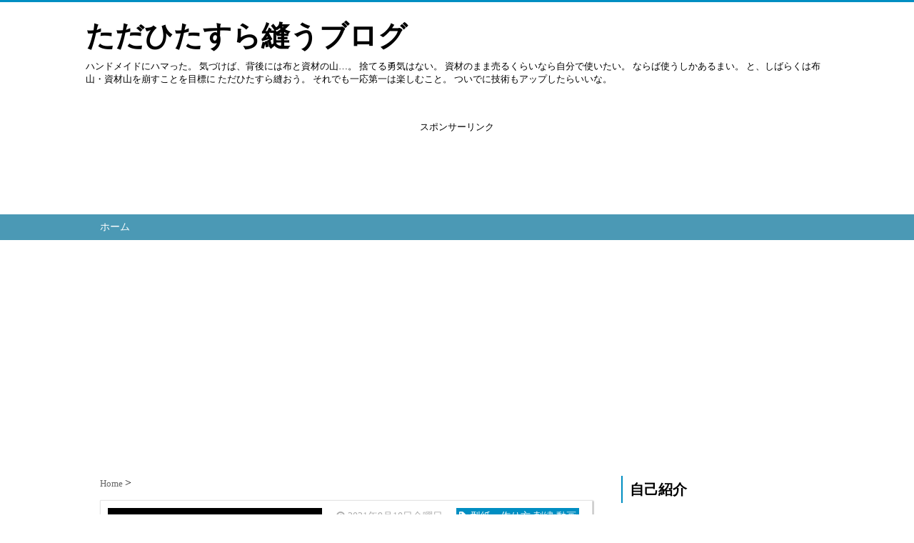

--- FILE ---
content_type: text/html; charset=UTF-8
request_url: https://www.nanayuki777.com/2021/09/
body_size: 12507
content:
<!DOCTYPE html>
<html class='v2' dir='ltr' xmlns='http://www.w3.org/1999/xhtml' xmlns:b='http://www.google.com/2005/gml/b' xmlns:data='http://www.google.com/2005/gml/data' xmlns:expr='http://www.google.com/2005/gml/expr'>
<head>
<link href='https://www.blogger.com/static/v1/widgets/335934321-css_bundle_v2.css' rel='stylesheet' type='text/css'/>
<script async='async' src='//pagead2.googlesyndication.com/pagead/js/adsbygoogle.js'></script>
<script>
     (adsbygoogle = window.adsbygoogle || []).push({
          google_ad_client: "ca-pub-3765557793113324",
          enable_page_level_ads: true
     });
</script>
<script src="//ajax.googleapis.com/ajax/libs/jquery/1.8.2/jquery.min.js" type="text/javascript"></script>
<link href='https://maxcdn.bootstrapcdn.com/font-awesome/4.4.0/css/font-awesome.min.css' rel='stylesheet'/>
<meta content='summary_large_image' name='twitter:card'/>
<meta content='https://www.nanayuki777.com/' name='twitter:domain'/>
<meta content='https://www.nanayuki777.com/' name='twitter:url'/>
<meta content='ただひたすら縫うブログ: 9月 2021' name='twitter:title'/>
<meta content='Image URL' name='twitter:image:src'/>
<meta content='ハンドメイドにハマった。気づけば背後には布山が… 布山を崩すためただひたすら縫おう。' name='twitter:description'/>
<meta content='width=device-width, initial-scale=1.0' name='viewport'/>
<meta content='text/html; charset=UTF-8' http-equiv='Content-Type'/>
<meta content='blogger' name='generator'/>
<link href='https://www.nanayuki777.com/favicon.ico' rel='icon' type='image/x-icon'/>
<link href='https://www.nanayuki777.com/2021/09/' rel='canonical'/>
<link rel="alternate" type="application/atom+xml" title="ただひたすら縫うブログ - Atom" href="https://www.nanayuki777.com/feeds/posts/default" />
<link rel="alternate" type="application/rss+xml" title="ただひたすら縫うブログ - RSS" href="https://www.nanayuki777.com/feeds/posts/default?alt=rss" />
<link rel="service.post" type="application/atom+xml" title="ただひたすら縫うブログ - Atom" href="https://www.blogger.com/feeds/892399259610425077/posts/default" />
<!--Can't find substitution for tag [blog.ieCssRetrofitLinks]-->
<meta content='ハンドメイドにハマった。気づけば背後には布山が… 布山を崩すためただひたすら縫おう。' name='description'/>
<meta content='https://www.nanayuki777.com/2021/09/' property='og:url'/>
<meta content='ただひたすら縫うブログ' property='og:title'/>
<meta content='ハンドメイドにハマった。気づけば背後には布山が… 布山を崩すためただひたすら縫おう。' property='og:description'/>
<!--ブログタイトル-->
<!--記事ページのタイトル-->
<title>
9月 2021|ただひたすら縫うブログ
</title>
<!--CSS-->
<style id='page-skin-1' type='text/css'><!--
/*
-----------------------------------------------
Blogger Template Style
Name:Vaster2
Designer: Toumasu
URL:www.vaster2.com
----------------------------------------------- */
<Group description="ページ全体の背景" selector="body">
<Variable name="body.background.color" description="全体の背景" type="color" default="#ffffff"/>
</Group>
<Group description="ヘッダー" selector=".Header">
<Variable name="header.background.color" description="ヘッダー背景" type="color" default="#ffffff"/>
<Variable name="header.topborder.color" description="ヘッダー上線" type="color" default="#008ec2"/>
<Variable name="header.title.color" description="ヘッダー文字" type="color" default="#000000"/>
<Variable name="header.description.color" description="ヘッダー説明文" type="color" default="#000000"/>
</Group>
<Group description="ヘッダーナビ" selector=".PageList">
<Variable name="headernavi.background.color" description="ヘッダーナビ背景" type="color" default="#4b99b5"/>
<Variable name="headernavi.link.color" description="リンク背景" type="color" default="#4b99b5"/>
<Variable name="headernavi.link.hover" description="リンク背景&#65288;カーソル&#65289;" type="color" default="#4b99b5"/>
<Variable name="headernavi.font.color" description="リンク文字" type="color" default="#ffffff"/>
<Variable name="headernavi.font.hover" description="リンク文字&#65288;カーソル&#65289;" type="color" default="#ffffff"/>
</Group>
<Group description="TOP&#12289;カテゴリーの記事一覧" selector=".article-list">
<Variable name="articlelist.background.color" description="カーソル合わせた時の背景" type="color" default="#f9f9f9"/>
<Variable name="articlelist.posttag.color" description="ラベル名の背景" type="color" default="#008ec2"/>
<Variable name="articlelist.posttag.font" description="ラベル名の文字" type="color" default="#ffffff"/>
</Group>
<Group description="記事ページ" selector=".entry-content">
<Variable name="kizi.background" description="記事部分の背景" type="color" default="#ffffff"/>
<Variable name="entryh2.color" description="大見出し(h2)の文字色" type="color" default="#ffffff"/>
<Variable name="entryh2.background" description="大見出し(h2)の背景色" type="color" default="#008ec2"/>
<Variable name="entryh3.border" description="中見出し(h3)の左線" type="color" default="#008ec2"/>
<Variable name="entryh3.color" description="中見出し(h3)の文字色" type="color" default="#008ec2"/>
</Group>
<Group description="関連記事" selector="#related-posts">
<Variable name="related.color" description="文字の色(カーソル時)" type="color" default="#ffffff"/>
<Variable name="related.background" description="背景の色(カーソル時)" type="color" default="#008ec2"/>
</Group>
<Group description="ページナビ" selector="#blog-pager">
<Variable name="pager.color" description="文字の色" type="color" default="#666666"/>
<Variable name="pager.background" description="背景の色" type="color" default="#ffffff"/>
<Variable name="pager.border" description="周囲の線" type="color" default="#dedede"/>
<Variable name="pager.color.hover" description="文字の色(カーソル時)" type="color" default="#ffffff"/>
<Variable name="pager.background.hover" description="背景の色(カーソル時)" type="color" default="#008ec2"/>
</Group>
<Group description="サイドバーの見出し" selector=".sidebar h2, h3, h4 ">
<Variable name="sidebarh2.color" description="文字の色" type="color" default="#000000"/>
<Variable name="sidebarh2.border" description="左線の色" type="color" default="#008ec2"/>
</Group>
<Group description="ラベルのリンク" selector=".list-label-widget-content">
<Variable name="label.color" description="文字の色" type="color" default="#666666"/>
<Variable name="label.border" description="線の色" type="color" default="#e4e4e4"/>
<Variable name="label.background" description="背景の色" type="color" default="#ffffff"/>
<Variable name="label.color.hover" description="文字の色(カーソル時)" type="color" default="#ffffff"/>
<Variable name="label.background.hover" description="背景の色(カーソル時)" type="color" default="#008ec2"/>
</Group>
<Group description="人気記事のリンク" selector=".popular-post">
<Variable name="popular.color" description="記事タイトルの色" type="color" default="#666666"/>
<Variable name="popular.color.hover" description="記事タイトルの色(カーソル時)" type="color" default="#008ec2"/>
</Group>
<Group description="メニューを開くボタン(スマホ時のみ)" selector=".popular-post">
<Variable name="button.color" description="ボタンの文字色" type="color" default="#ffffff"/>
<Variable name="button.background" description="ボタンの背景色" type="color" default="#008ec2"/>
</Group>
body{
font-family:Helvetica,"游ゴシック","Yu Gothic",sans-serif;
margin:0;
font-size:16px;
line-height:1.6em;
}
img, video, object {
max-width: 100%;
height: auto;
border: none;
vertical-align: bottom;
display: block;
}
a{
text-decoration:none;
}
.body-wrapper{
background-color:#ffffff;  /*  全体の背景色  */
}
.section{
margin:initial;
}
.widget{
margin:initial;
}
/*  記事部分とサイドバー  */
.content-wrapper{
width: 1040px;  /*  記事部分&#12288;サイドバーの横幅  */
margin-right: auto;
margin-left: auto;
padding-top:20px;
}
iframe{
max-width:100%;
}
/*SNSボタンのカスタマイズ*/
.sns{
margin:10px auto;
text-align:center;
width:100%;
}
.sns ul {
list-style:none !important;
padding: initial !important;
}
.sns li {
float:left;
width:30%;
height:54px;
margin:20px 3px;
list-style:none !important;
}
.sns li span,.sns .fa{
font-size:30px !important;
}
.sns li a {
font-size:18px;
position:relative;
display:block;
padding:8px;
transition:0.3s;
font-weight: 700;
border-radius:6px;
text-align:center;
text-decoration: none;
}
/* ツイッター */
.twitter a {
color:#00acee;
background:#fff;
border:2px solid #00acee
}
.twitter a:hover {
background:#00acee;
color:#fff;
}
/* Facebook */
.facebook a {
background:#fff;
color:#3b5998;
border:2px solid #3b5998;
}
.facebook a:hover {
background:#3b5998;
color:#fff;
}
/* グーグル */
.google1 a {
background:#fff;
color:#db4a39;
border:2px solid #db4a39;
}
.google1 a:hover {
background:#db4a39;
color:#fff;
}
/* はてぶ */
.hatebu a {
background:#fff;
color:#5d8ac1;
border:2px solid #5d8ac1;
}
.hatebu a:hover {
background:#5d8ac1;
color:#fff;
}
/* feedly  */
.feedly a{
background:#fff;
color:#87c040;
border:2px solid #87c040;
}
.feedly a:hover{
background:#87c040;
color:#fff;
}
/* Pocket */
.pocket a {
background:#fff;
color:#f03e51;
border:2px solid #f03e51;
}
.pocket a:hover {
background:#f03e51;
color:#fff;
}
.clearfix:after {
content: "";
display: block;
clear: both;
}
.share-title{
padding: .5em .75em;
margin-bottom: 30px;
background:#008ec2;
color:#ffffff;
}
@media only screen and (max-width: 780px) {
.sns li{
width:47%;
}
}
/*   リンク
----------------------------------------------- */
.post a{
text-decoration:none;
color:#3366cc;
}
.post a:hover {
text-decoration:underline;
color:#3366cc;
}
.post a:visited{
color:#3366cc;
}
/*   引用
--------------------------------------------- */
blockquote {
padding: 10px 30px;
margin: 10px 0 20px 0;
border: 1px solid #c8c8c8;
overflow-wrap: break-word;
}
/*   記事のフォント
----------------------------------------------- */
.main-outer h1{
font-size:28px;
line-height:1.6em;
margin-bottom:30px;
}
.entry-content h2{
padding: .5em .75em;
margin-bottom: 30px;
background:#008ec2;
color:#ffffff;
}
.entry-content h3{
font-size:20px;
padding:15px 0 15px 10px;
border-left: 8px solid #008ec2;
color:#008ec2;
}
.main-outer p{
font-size:16px;
line-height:1.6em;
padding-bottom:24px;
}
/*   ヘッダー
--------------------------------------- */
.Header{
width:100%;
background-color: #ffffff;
padding-bottom: 30px;
border-top:3px solid #008ec2;
}
#header-inner{
width:1040px;
margin:0 auto;
padding-top:20px;
}
.Header p{
margin:0;
}
.PageList{
width:100%;
background-color:#4b99b5;
}
.grobal-navi{
width:1040px;
margin:0 auto;
}
/*   ブログタイトル
---------------------------------------- */
.header h1{
margin-top:0;
margin-bottom:0;
}
.header-title a{
font-size:40px !important;
font-weight:700;
text-decoration:none;
color:#000000;
}
.header-title a:hover{
text-decoration:none;
}
.header-title a:visited{
color:#000000;
}
/*   ブログ説明   */
.header-description p{
font-size:13px;
margin-top:5px;
color:#000000;
}
/*   ヘッダーナビゲーション
------------------------------------------- */
.header-nav{
padding:0 !important;
}
.header-nav li{
float:left;
list-style:none;
font-size:14px;
padding:0;
}
.header-nav a{
padding: 10px 20px;
font-size: 14px;
color:#ffffff;
background:#4b99b5;
text-decoration: none;
display: block;
transition:.3s;
}
.header-nav a:hover{
background-color:#4b99b5;
color:#ffffff;
text-decoration:none;
}
div#Navbar1 {
display: none;
}
/*   記事ページ
-------------------------------------------- */
.main-outer{
float:left;
width:710px;
background:#ffffff;
padding-left:20px;
box-sizing:border-box;
}
.date-outer {
border-right:1px solid #e4e4e4;
padding-right:40px;
}
#main{
margin:0;
}
.post-outer img{
max-width:100%;&#12288;&#12288;/* 記事内の画像をはみ出させない */
height:auto;
}
/*  記事ページのリストタグのデザイン  */
.post-outer ul {
list-style-type: disc;
padding:20px;
margin-bottom: 30px !important;
}
.post-outer ol {
list-style-type: decimal;
padding:20px;
margin-bottom: 30px !important;
}
/*&#12288;記事ページの公開日 カテゴリ名 */
p.kousin{
font-size: 14px;
display: inline-block;
color: #696969;
padding-bottom:3px !important;
}
p.kousin a {
color: #696969;
}
/*   トップページ&#12289;カテゴリ&#12289;アーカイブの記事一覧
--------------------------------------------------------- */
.article-list-link{
text-decoration:none !important;
}
.article-list-link:hover{
text-decoration:none !important;
}
.article-list{
padding-bottom:30px;
padding-top:10px;
border-bottom:1px dashed #666;
float:none;
transition:0.3s;
}
.article-list:hover{
background-color:#f9f9f9;
}
.article-list img{
float:left;
width:300px;
height:185px;
padding-right:20px;
}
/*  記事一覧のタイトル  */
.article-list-title{
overflow:hidden;
}
.article-list-title h2{
color:#666;
font-size:23px;
}
article-list-link{
color:#000;
}
.article-list-link:hover{
text-decoration:none;
}
/*   記事一覧の公開日&#12289;カテゴリ名  */
.post-timestamp {
font-size:14px !important;
margin-left: initial;
opacity:0.7;
color:#888;
padding-bottom:2px !important;
margin-right: 15px !important;
display:inline-block;
margin-top:0;
}
.post-tag{
font-size:14px !important;
background:#008ec2;
padding:1px 4px !important;
color:#ffffff;
margin-top:0;
display:inline-block;
}
/*   記事一覧の要約   */
.snippet{
font-size:14px;
padding:0 !important;
color:#888;
margin-top:15px !important;
margin-bottom: 5px;
line-height:1.4em !important;
word-break:break-all;
display: -webkit-box;
-webkit-box-orient: vertical;
-webkit-line-clamp: 4;
}
/*   パンくずリスト
--------------------------------------- */
.breadcrumb-wrapper {
margin: 30px 0 15px;
}
.breadcrumb {
padding:0 !important;
}
.breadcrumb a {
color: #666;
font-size:13px;
text-decoration:none;
}
.breadcrumb li {
display: inline;
list-style-type: none;
}
.breadcrumb  li:after {
content: " > ";
}
/*   関連記事
-------------------------------------- */
#related-posts{
width:auto;
}
#related-posts a{
color:#666;
transition:0.3s;
}
#related-posts a:hover{
color:#ffffff;
background:#008ec2;
}
#related-posts h2{
padding: .5em .75em;
margin-bottom: 30px;
background:#008ec2;
color:#ffffff;
}
#related-posts .related_img {
margin:5px;
width: 140px;
height: 100px;
transition:all 300ms ease-in-out;
}
#related-title {
font-size:12px;
width:140px;
height: 70px;
font-weight:700;
margin-right: 5px;
margin-left: 5px;
box-sizing: border-box;
}
#related-posts .related_img:hover{
filter:alpha(opacity=70);
}
p.st-post-footer-buttons {
display: none;
}
/*    ページナビゲーション
------------------------------------------------ */
#blog-pager a{
font-size: 14px;
padding:16px 8px;
width:130px;
box-sizing:border-box;
color:#666666;
background-color:#ffffff;
border:1px solid #dedede;
margin:3px 6px;
display: inline-block;
transition:0.3s;
}
#blog-pager a:hover{
text-decoration:none;
color:#ffffff;
background:#008ec2;
}
#blog-pager .pages{border:none;}
/*   サイドバー
-------------------------------------- */
.sidebar {
width:330px;
max-width:100%;
float:left;
padding-left:40px;
box-sizing:border-box;
}
/*   サイドバー見出し   */
.sidebar h2,h3,h4{
padding:5px 0 5px 10px;
font-size:20px;
font-weight:700;
border-left: 2px solid #008ec2;
color:#000000;
margin-bottom: 20px;
margin-top: 30px;
}
/*   人気記事
--------------------------------------- */
.popular-post ul li a {
font-size: 15px;
color:#666666;
font-weight: 700;
}
.popular-post ul li a:hover{
color:#008ec2;
}
.popular-post ul li{
margin: 5px 0;
list-style-type:none;
}
.popular-post ul{
padding:0;
}
.item-thumbnail{
float:left;
margin: 0 10px 10px 0;
}
.item-thumbnail a:hover{
opacity:0.7;
}
.item-snippet p {
overflow: hidden;
display: -webkit-box;
-webkit-box-orient: vertical;
-webkit-line-clamp: 2;
font-size:13px;
line-height:1.4em;
margin: 0;
}
.item-content {
margin: 5px;
}
/*   月別アーカイブ
--------------------------------------- */
.archive-list ul{
padding:0 0 20px 10px;
list-style-type:none;
line-height:1.5em;
}
.archive-list ul a{
color:#2098a8;
}
.archive-list ul li{
padding-bottom:7px;
}
/*   ラベル
-------------------------------------------- */
.list-label-widget-content ul li a {
font-size: 13px;
color:#666666;
transition:0.4s;  /* 徐々に変化させる */
padding: 6px 10px;
border: 1px solid #e4e4e4;
border-radius: 2px;
background-color:#ffffff
}
.list-label-widget-content ul li a:hover{
color:#ffffff;
background-color:#008ec2;
text-decoration:none;
}
.list-label-widget-content ul{
list-style-type: none;
padding:0;
line-height:initial;
}
.list-label-widget-content ul li{
margin: 5px 2px;
display:inline-block;
}
/*   フッター
----------------------------------------------- */
.footer-outer{
color:#999;
width:100%;
clear:both;
font-size:14px;
padding-top:40px;
padding-bottom:30px;
}
.footer-outer a{
color:#999;
}
.footer-outer a:hover{
text-decoration:none;
}
/*  メニューを開くボタン  */
.button-toggle{
display:none;
}
@media screen and (max-width: 768px){
.button-toggle{
display:block !important;
width:90%;
box-sizing:border-box;
color:#ffffff;
padding:8px 10px;
margin:10px auto;
background:#008ec2;
;
}
}
/*   レスポンシブデザイン
--------------------------------------------------- */
@media screen and (max-width: 768px){
.content-wrapper{
width:auto;
margin:0 auto;
padding-top:5px;
}
.post-timestamp {
margin:0 !important;
font-size:12px !important;
line-height: initial !important;
opacity:1;
}
.post-tag{
font-size:12px !important;
padding:1px 4px !important;
line-height: initial !important;
}
#header-inner{
width:auto;
margin:0 auto;
padding-left:20px;
padding-right:10px;
}
nav{
max-width:auto !important;
height:auto;
margin:0 auto;
display:block;
}
.header-nav{
width:auto;
height:auto;
background:#000;
margin:0 auto;
background:#f9f9f9;
}
.header-nav li {
float:none;
}
.PageList{
background-color:transparent;
}
.header-nav a{
padding:20px 20px;
font-size:16px;
}
.main-outer{
width:100%;
padding:0 !important;
float:none;
margin-left:auto;
margin-right:auto;
}
.post-body{
padding:0 15px;
width:100%;
box-sizing: border-box;
}
.date-outer {
border-right:none !important;
padding-right:0 !important;
}
.grobal-navi{
width:auto;
}
.article-list {
padding:15px 5px 10px 10px !important;
}
.article-thumbnail img{
width:100px !important;
height:70px !important;
}
.article-thumbnail{
text-align:center;
}
.post-box{
text-align:center;
}
.article-list{
width:auto;
float:none;
}
.article-list-title h2{
font-size:16px;
line-height:1.4em;
}
.snippet{
display:none;
}
#related-posts{
width:98%;
margin-left:auto;
margin-right:auto;
}
#related-posts .related_img{
width:140px;
box-sizing:border-box;
height:100px;
}
img{
max-width:95%;
height:auto;
}
.sidebar{
width:90%;
float:none;
padding-left:initial;
margin-left:auto;
margin-right:auto;
}
.item-snippet{
display:none;
}
.archive-list ul li{
padding-bottom:10px;
}
.footer-outer{
width:auto;
margin:0;
bottom:0;
}
}

--></style>
<style>
.main-outer{
background:transparent !important;
border:none !important;
box-shadow:none !important;
  }
.post-outer{
background-color:#ffffff;
    border:1px solid #e5e5e5;
box-shadow:1px 1px 2px rgba(0,0,0, .4);
margin-bottom:20px;
  }
.date-outer {
    border-right:none !important;
padding-right:initial;
}
.article-list{
border:none;
margin-bottom:0;
padding:10px;
box-sizing:border-box;
  }
@media screen and (max-width: 768px){
.post-outer{
margin-bottom:10px;
box-shadow:none !important;
    }
.post-timestamp {
display:block !important;
font-size:10px !important;
    }
  }
  </style>
<script type='text/javascript'>
        (function(i,s,o,g,r,a,m){i['GoogleAnalyticsObject']=r;i[r]=i[r]||function(){
        (i[r].q=i[r].q||[]).push(arguments)},i[r].l=1*new Date();a=s.createElement(o),
        m=s.getElementsByTagName(o)[0];a.async=1;a.src=g;m.parentNode.insertBefore(a,m)
        })(window,document,'script','https://www.google-analytics.com/analytics.js','ga');
        ga('create', 'UA-75804453-3', 'auto', 'blogger');
        ga('blogger.send', 'pageview');
      </script>
<!--Related Posts with thumbnails Scripts and Styles Start-->
<!-- remove -->
<script async='async' src='//pagead2.googlesyndication.com/pagead/js/adsbygoogle.js'></script>
<script>
     (adsbygoogle = window.adsbygoogle || []).push({
          google_ad_client: "ca-pub-3765557793113324",
          enable_page_level_ads: true
     });
</script>
<link href='https://www.blogger.com/dyn-css/authorization.css?targetBlogID=892399259610425077&amp;zx=1ed2fa9d-1930-4220-b640-be6d3ccb7b84' media='none' onload='if(media!=&#39;all&#39;)media=&#39;all&#39;' rel='stylesheet'/><noscript><link href='https://www.blogger.com/dyn-css/authorization.css?targetBlogID=892399259610425077&amp;zx=1ed2fa9d-1930-4220-b640-be6d3ccb7b84' rel='stylesheet'/></noscript>
<meta name='google-adsense-platform-account' content='ca-host-pub-1556223355139109'/>
<meta name='google-adsense-platform-domain' content='blogspot.com'/>

<!-- data-ad-client=ca-pub-3765557793113324 -->

</head>
<!--ここからHTML-->
<body>
<!--レスポンシブメニューのためのjavascriptコード-->
<script type='text/javascript'>
 /*<![CDATA[*/
$(function(){
if ($(window).width()<900) {
    $('nav').css('display','none');
    $('.button-toggle').on('click', function() {
        $('nav').slideToggle();
    });
	}
});
 /*]]>*/
</script>
<div class='body-wrapper'>
<!--ここからヘッダー-->
<header>
<div class='header-outer'>
<div class='header section' id='header'><div class='widget Header' data-version='1' id='Header1'>
<div id='header-inner'>
<div class='titlewrapper'>
<h1 class='header-title'>
<a href='https://www.nanayuki777.com/'>
ただひたすら縫うブログ
</a>
</h1>
<div class='header-description'>
<p>
ハンドメイドにハマった&#12290;
気づけば&#12289;背後には布と資材の山&#8230;&#12290;
捨てる勇気はない&#12290;
資材のまま売るくらいなら自分で使いたい&#12290;
ならば使うしかあるまい&#12290;
と&#12289;しばらくは布山&#12539;資材山を崩すことを目標に
ただひたすら縫おう&#12290;

それでも一応第一は楽しむこと&#12290;
ついでに技術もアップしたらいいな&#12290;
</p>
</div>
</div>
</div>
</div><div class='widget HTML' data-version='1' id='HTML1'>
<div class='widget-content'>
<center>
<p><font size="-1">スポンサーリンク</font></p>
<script async src="//pagead2.googlesyndication.com/pagead/js/adsbygoogle.js"></script>
<!-- 7PC_記事上cross-column -->
<ins class="adsbygoogle"
     style="display:inline-block;width:728px;height:90px"
     data-ad-client="ca-pub-3765557793113324"
     data-ad-slot="9630760204"></ins>
<script>
(adsbygoogle = window.adsbygoogle || []).push({});
</script></center>
</div>
<div class='clear'></div>
</div><div class='widget PageList' data-version='1' id='PageList1'>
<div class='button-toggle'><i class='fa fa-bars'></i>メニューを開く</div>
<nav class='grobal-navi'>
<ul class='header-nav'>
<li>
<a href='https://www.nanayuki777.com/?max-results=10'>
ホーム
</a>
</li>
</ul>
</nav>
<div class='clear'></div>
</div><div class='widget HTML' data-version='1' id='HTML2'>
<div class='widget-content'>
<script async src="//pagead2.googlesyndication.com/pagead/js/adsbygoogle.js"></script>
<!-- 7PC記事上リンク広告レスポ -->
<ins class="adsbygoogle"
     style="display:block"
     data-ad-client="ca-pub-3765557793113324"
     data-ad-slot="3576813391"
     data-ad-format="link"
     data-full-width-responsive="true"></ins>
<script>
(adsbygoogle = window.adsbygoogle || []).push({});
</script>
</div>
<div class='clear'></div>
</div></div>
</div>
</header>
<div style='clear:both;'></div>
<!--ヘッダーここまで-->
<!--メイン-->
<div class='content-wrapper'>
<!--コンテンツ部分-->
<div class='main-outer'>
<div class='main section' id='main'><div class='widget Blog' data-version='1' id='Blog1'>
<div class='breadcrumb-wrapper'>
<ul class='breadcrumb' itemscope='itemscope' itemtype='http://data-vocabulary.org/Breadcrumb'>
<li>
<a href='https://www.nanayuki777.com/' itemprop='url'>
<span itemprop='title'>
                              Home
                             </span>
</a>
</li>
</ul>
</div>
<!--Can't find substitution for tag [defaultAdStart]-->

                    <div class="date-outer">
                  

                    <div class="date-posts">
                  
<div class='post-outer'>
<div class='post hentry' itemprop='blogPost' itemscope='itemscope' itemtype='http://schema.org/BlogPosting'>
<meta content='https://i.ytimg.com/vi/xiy4Tr97yp8/hqdefault.jpg' itemprop='image_url'/>
<a class='article-list-link' href='https://www.nanayuki777.com/2021/09/halloween%20maskcharm210910.html'>
<div class='article-list'>
<div class='article-thumbnail'>
<img src='https://i.ytimg.com/vi/xiy4Tr97yp8/hqdefault.jpg'/>
</div>
<div class='article-list-title'>
<p class='post-timestamp'>
<i aria-hidden='true' class='fa fa-clock-o'></i>
<script type='text/javascript'>var hiduke = "2021年9月10日金曜日"</script>
<meta content='https://www.nanayuki777.com/2021/09/halloween%20maskcharm210910.html' itemprop='url'/>
<abbr class='published' itemprop='datePublished' title='2021-09-10T22:22:00+09:00'><script type='text/javascript'>document.write(hiduke)</script></abbr>
</p>
<p class='post-tag'>
<i aria-hidden='true' class='fa fa-tag'></i>
型紙&#12539;作り方
刺繍
動画
</p>
<h2>
ハロウィンマスクチャームの作り方&#12288;ビーズ刺繍&#12288;使い勝手の良い接着剤
</h2>
<p class='snippet'>
&#160;おばけとかぼちゃのマスクチャームを作りました👻🎃 動画で作り方の投稿もしました🎥 刺繍は時間がかかるので&#12289;これくらいのサイズから始めるととりかかりやすいかもです&#12290; 今回制作に使った接着剤がとてもよかったです&#12290;  &#12304;メール便なら送料290円&#12305;コニシボンド&#12288;ウルトラ多用途SU...
</p>
</div>
<div style='clear:both;'></div>
</div>
</a>
</div>
<div class='post-footer'></div>
</div>
<!--Can't find substitution for tag [defaultAdEnd]-->
<div class='inline-ad'>
</div>
<!--Can't find substitution for tag [adStart]-->

                  </div></div>
                
<!--Can't find substitution for tag [adEnd]-->
<div class='blog-pager' id='blog-pager'>
<span id='blog-pager-newer-link'>
<a class='blog-pager-newer-link' href='https://www.nanayuki777.com/search?updated-max=2021-12-26T22:47:00%2B09:00&max-results=11&reverse-paginate=true' id='Blog1_blog-pager-newer-link' title='新しい投稿'>&#65308;Previous</a>
</span>
<span id='blog-pager-older-link'>
<a class='blog-pager-older-link' href='https://www.nanayuki777.com/search?updated-max=2021-09-10T22:22:00%2B09:00&max-results=11' id='Blog1_blog-pager-older-link' title='前の投稿'>Next&#65310;</a>
</span>
</div>
<div class='clear'></div>
</div><div class='widget HTML' data-version='1' id='HTML3'>
<div class='widget-content'>
<div id="my-footer">

<p></p>
<p><font size="-1">スポンサーリンク</font></p>

<script async src="//pagead2.googlesyndication.com/pagead/js/adsbygoogle.js"></script>
<!-- 7PC記事下2 -->
<ins class="adsbygoogle"
     style="display:inline-block;width:336px;height:280px"
     data-ad-client="ca-pub-3765557793113324"
     data-ad-slot="8263162315"></ins>
<script>
(adsbygoogle = window.adsbygoogle || []).push({});
</script>

<p></p>

<script async src="//pagead2.googlesyndication.com/pagead/js/adsbygoogle.js"></script>
<!-- 7PC下レスポンシブ -->
<ins class="adsbygoogle"
     style="display:block"
     data-ad-client="ca-pub-3765557793113324"
     data-ad-slot="1822793034"
     data-ad-format="auto"></ins>
<script>
(adsbygoogle = window.adsbygoogle || []).push({});
</script>




<script>
var myFooter=document.getElementById("my-footer");var temp=myFooter.cloneNode(true);myFooter.parentNode.removeChild(myFooter);document.getElementsByClassName("entry-content")[0].appendChild(temp);
</script></div>
</div>
<div class='clear'></div>
</div></div>
</div>
<!--ここからサイドバー-->
<div class='sidebar'>
<div class='section' id='sidebar-section'><div class='widget Text' data-version='1' id='Text1'>
<h2 class='title'>自己紹介</h2>
<div class='widget-content'>
nanayuki*
</div>
<div class='clear'></div>
</div><div class='widget HTML' data-version='1' id='HTML4'>
<h2 class='title'>参加しています</h2>
<div class='widget-content'>
<a href="https://handmade.blogmura.com/cloth/ranking.html"><img alt="にほんブログ村 ハンドメイドブログ 布物&#12539;布小物へ" border="0" height="31" src="https://handmade.blogmura.com/cloth/img/cloth88_31.gif" width="88" / /></a><br /><br /><a href="//blog.with2.net/link/?1956348:1694" target="_blank"><img src="https://blog.with2.net/img/banner/c/banner_1/br_c_1694_1.gif" title="ハンドメイド(布)ランキング" /></a>
</div>
<div class='clear'></div>
</div><div class='widget PopularPosts' data-version='1' id='PopularPosts1'>
<h4>
人気記事
</h4>
<div class='popular-post'>
<ul>
<li>
<div class='item-title'>
<a href='https://www.nanayuki777.com/2019/11/blog-post.html'>
またまた買ってしまった資材&#8230;&#12290;手芸ナカムラさんでお買い物&#12290;
</a>
</div>
<div class='item-snippet'>
<p>
おかしい&#12290;  減らそうとしているはずなのに&#12289;増えていく&#8230;&#12290;    </p>
</div>
</li>
<li>
<div class='item-title'>
<a href='https://www.nanayuki777.com/2023/06/nosewingpouch230607.html'>
100均で裁ほう上手見 発見&#65281;&#65311;セリア&#12288;布用接着剤で巾着づくり&#12288;裁ほう上手使い方
</a>
</div>
<div class='item-snippet'>
<p>
&#160;セリアさんで&#12300;裁ほう上手&#12301;と同じ成分の接着剤を見つけました&#12290; 洗濯可&#12289;ドライクリーニング可&#12290; 写真のスティックタイプではなくてチューブタイプの裁ほう上手と同成分です&#12290; 100均の接着剤で縫わない巾着作りつつ&#12289;使い心地などレビューしています&#9786;</p>
</div>
</li>
<li>
<div class='item-title'>
<a href='https://www.nanayuki777.com/2018/05/blog-post.html'>
布を減らすために布に触れていると&#12289;布が欲しくなる罠&#12290;
</a>
</div>
<div class='item-snippet'>
<p>
最近ネットの生地屋さんをちょくちょく覗いてしまいます&#12290;    </p>
</div>
</li>
</ul>
<div class='clear'></div>
</div>
</div><div class='widget Label' data-version='1' id='Label1'>
<h4>
カテゴリー
</h4>
<div class='widget-content list-label-widget-content'>
<ul>
<li>
<a dir='ltr' href='https://www.nanayuki777.com/search/label/%E3%82%AA%E3%83%AA%E3%82%B8%E3%83%8A%E3%83%AB%E7%94%9F%E5%9C%B0?max-results=10'>
オリジナル生地<span dir='ltr'>(5)</span></a></li>
<li>
<a dir='ltr' href='https://www.nanayuki777.com/search/label/%E3%83%8F%E3%83%B3%E3%83%89%E3%83%A1%E3%82%A4%E3%83%89%E3%81%AE%E3%81%82%E3%82%8C%E3%81%93%E3%82%8C?max-results=10'>
ハンドメイドのあれこれ<span dir='ltr'>(29)</span></a></li>
<li>
<a dir='ltr' href='https://www.nanayuki777.com/search/label/%E3%81%BE%E3%81%A8%E3%82%81?max-results=10'>
まとめ<span dir='ltr'>(19)</span></a></li>
<li>
<a dir='ltr' href='https://www.nanayuki777.com/search/label/%E5%9E%8B%E7%B4%99%E3%83%BB%E4%BD%9C%E3%82%8A%E6%96%B9?max-results=10'>
型紙&#12539;作り方<span dir='ltr'>(64)</span></a></li>
<li>
<a dir='ltr' href='https://www.nanayuki777.com/search/label/%E4%BD%9C%E3%82%8A%E6%96%B9?max-results=10'>
作り方<span dir='ltr'>(44)</span></a></li>
<li>
<a dir='ltr' href='https://www.nanayuki777.com/search/label/%E5%88%BA%E7%B9%8D?max-results=10'>
刺繍<span dir='ltr'>(61)</span></a></li>
<li>
<a dir='ltr' href='https://www.nanayuki777.com/search/label/%E5%88%B6%E4%BD%9C?max-results=10'>
制作<span dir='ltr'>(117)</span></a></li>
<li>
<a dir='ltr' href='https://www.nanayuki777.com/search/label/%E7%94%9F%E5%9C%B0%E3%81%AE%E8%A9%B1?max-results=10'>
生地の話<span dir='ltr'>(12)</span></a></li>
<li>
<a dir='ltr' href='https://www.nanayuki777.com/search/label/%E5%8B%95%E7%94%BB?max-results=10'>
動画<span dir='ltr'>(94)</span></a></li>
<li>
<a dir='ltr' href='https://www.nanayuki777.com/search/label/%E5%B8%83%E3%83%BB%E8%B3%87%E6%9D%90%E8%B3%BC%E5%85%A5%E5%93%81?max-results=10'>
布&#12539;資材購入品<span dir='ltr'>(20)</span></a></li>
</ul>
<div class='clear'></div>
</div>
</div><div class='widget BlogSearch' data-version='1' id='BlogSearch2'>
<h2 class='title'>このブログを検索</h2>
<div class='widget-content'>
<div id='BlogSearch2_form'>
<form action='https://www.nanayuki777.com/search' class='gsc-search-box' target='_top'>
<table cellpadding='0' cellspacing='0' class='gsc-search-box'>
<tbody>
<tr>
<td class='gsc-input'>
<input autocomplete='off' class='gsc-input' name='q' size='10' title='search' type='text' value=''/>
</td>
<td class='gsc-search-button'>
<input class='gsc-search-button' title='search' type='submit' value='検索'/>
</td>
</tr>
</tbody>
</table>
</form>
</div>
</div>
<div class='clear'></div>
</div><div class='widget BlogArchive' data-version='1' id='BlogArchive1'>
<h4>
ブログアーカイブ
</h4>
<div class='widget-content'>
<div class='archive-list'>
<ul class='flat'>
<li class='archivedate'>
<a href='https://www.nanayuki777.com/2023/08/'>
8月 2023
</a>
                      (
                      1
                      )
                    </li>
<li class='archivedate'>
<a href='https://www.nanayuki777.com/2023/07/'>
7月 2023
</a>
                      (
                      1
                      )
                    </li>
<li class='archivedate'>
<a href='https://www.nanayuki777.com/2023/06/'>
6月 2023
</a>
                      (
                      1
                      )
                    </li>
<li class='archivedate'>
<a href='https://www.nanayuki777.com/2023/05/'>
5月 2023
</a>
                      (
                      6
                      )
                    </li>
<li class='archivedate'>
<a href='https://www.nanayuki777.com/2023/03/'>
3月 2023
</a>
                      (
                      1
                      )
                    </li>
<li class='archivedate'>
<a href='https://www.nanayuki777.com/2023/02/'>
2月 2023
</a>
                      (
                      2
                      )
                    </li>
<li class='archivedate'>
<a href='https://www.nanayuki777.com/2023/01/'>
1月 2023
</a>
                      (
                      2
                      )
                    </li>
<li class='archivedate'>
<a href='https://www.nanayuki777.com/2022/12/'>
12月 2022
</a>
                      (
                      3
                      )
                    </li>
<li class='archivedate'>
<a href='https://www.nanayuki777.com/2022/11/'>
11月 2022
</a>
                      (
                      2
                      )
                    </li>
<li class='archivedate'>
<a href='https://www.nanayuki777.com/2022/10/'>
10月 2022
</a>
                      (
                      4
                      )
                    </li>
<li class='archivedate'>
<a href='https://www.nanayuki777.com/2022/09/'>
9月 2022
</a>
                      (
                      3
                      )
                    </li>
<li class='archivedate'>
<a href='https://www.nanayuki777.com/2022/08/'>
8月 2022
</a>
                      (
                      4
                      )
                    </li>
<li class='archivedate'>
<a href='https://www.nanayuki777.com/2022/07/'>
7月 2022
</a>
                      (
                      3
                      )
                    </li>
<li class='archivedate'>
<a href='https://www.nanayuki777.com/2022/06/'>
6月 2022
</a>
                      (
                      4
                      )
                    </li>
<li class='archivedate'>
<a href='https://www.nanayuki777.com/2022/05/'>
5月 2022
</a>
                      (
                      4
                      )
                    </li>
<li class='archivedate'>
<a href='https://www.nanayuki777.com/2022/04/'>
4月 2022
</a>
                      (
                      5
                      )
                    </li>
<li class='archivedate'>
<a href='https://www.nanayuki777.com/2022/03/'>
3月 2022
</a>
                      (
                      4
                      )
                    </li>
<li class='archivedate'>
<a href='https://www.nanayuki777.com/2022/02/'>
2月 2022
</a>
                      (
                      5
                      )
                    </li>
<li class='archivedate'>
<a href='https://www.nanayuki777.com/2022/01/'>
1月 2022
</a>
                      (
                      2
                      )
                    </li>
<li class='archivedate'>
<a href='https://www.nanayuki777.com/2021/12/'>
12月 2021
</a>
                      (
                      4
                      )
                    </li>
<li class='archivedate'>
<a href='https://www.nanayuki777.com/2021/11/'>
11月 2021
</a>
                      (
                      4
                      )
                    </li>
<li class='archivedate'>
<a href='https://www.nanayuki777.com/2021/10/'>
10月 2021
</a>
                      (
                      4
                      )
                    </li>
<li class='archivedate'>
<a href='https://www.nanayuki777.com/2021/09/'>
9月 2021
</a>
                      (
                      1
                      )
                    </li>
<li class='archivedate'>
<a href='https://www.nanayuki777.com/2021/08/'>
8月 2021
</a>
                      (
                      1
                      )
                    </li>
<li class='archivedate'>
<a href='https://www.nanayuki777.com/2021/07/'>
7月 2021
</a>
                      (
                      5
                      )
                    </li>
<li class='archivedate'>
<a href='https://www.nanayuki777.com/2021/06/'>
6月 2021
</a>
                      (
                      4
                      )
                    </li>
<li class='archivedate'>
<a href='https://www.nanayuki777.com/2021/05/'>
5月 2021
</a>
                      (
                      1
                      )
                    </li>
<li class='archivedate'>
<a href='https://www.nanayuki777.com/2021/02/'>
2月 2021
</a>
                      (
                      1
                      )
                    </li>
<li class='archivedate'>
<a href='https://www.nanayuki777.com/2020/12/'>
12月 2020
</a>
                      (
                      2
                      )
                    </li>
<li class='archivedate'>
<a href='https://www.nanayuki777.com/2020/10/'>
10月 2020
</a>
                      (
                      2
                      )
                    </li>
<li class='archivedate'>
<a href='https://www.nanayuki777.com/2020/09/'>
9月 2020
</a>
                      (
                      1
                      )
                    </li>
<li class='archivedate'>
<a href='https://www.nanayuki777.com/2020/08/'>
8月 2020
</a>
                      (
                      1
                      )
                    </li>
<li class='archivedate'>
<a href='https://www.nanayuki777.com/2020/07/'>
7月 2020
</a>
                      (
                      3
                      )
                    </li>
<li class='archivedate'>
<a href='https://www.nanayuki777.com/2020/06/'>
6月 2020
</a>
                      (
                      1
                      )
                    </li>
<li class='archivedate'>
<a href='https://www.nanayuki777.com/2020/05/'>
5月 2020
</a>
                      (
                      3
                      )
                    </li>
<li class='archivedate'>
<a href='https://www.nanayuki777.com/2020/03/'>
3月 2020
</a>
                      (
                      3
                      )
                    </li>
<li class='archivedate'>
<a href='https://www.nanayuki777.com/2020/02/'>
2月 2020
</a>
                      (
                      5
                      )
                    </li>
<li class='archivedate'>
<a href='https://www.nanayuki777.com/2020/01/'>
1月 2020
</a>
                      (
                      2
                      )
                    </li>
<li class='archivedate'>
<a href='https://www.nanayuki777.com/2019/12/'>
12月 2019
</a>
                      (
                      1
                      )
                    </li>
<li class='archivedate'>
<a href='https://www.nanayuki777.com/2019/11/'>
11月 2019
</a>
                      (
                      2
                      )
                    </li>
<li class='archivedate'>
<a href='https://www.nanayuki777.com/2019/10/'>
10月 2019
</a>
                      (
                      3
                      )
                    </li>
<li class='archivedate'>
<a href='https://www.nanayuki777.com/2019/09/'>
9月 2019
</a>
                      (
                      6
                      )
                    </li>
<li class='archivedate'>
<a href='https://www.nanayuki777.com/2019/08/'>
8月 2019
</a>
                      (
                      5
                      )
                    </li>
<li class='archivedate'>
<a href='https://www.nanayuki777.com/2019/07/'>
7月 2019
</a>
                      (
                      11
                      )
                    </li>
<li class='archivedate'>
<a href='https://www.nanayuki777.com/2019/06/'>
6月 2019
</a>
                      (
                      5
                      )
                    </li>
<li class='archivedate'>
<a href='https://www.nanayuki777.com/2019/05/'>
5月 2019
</a>
                      (
                      7
                      )
                    </li>
<li class='archivedate'>
<a href='https://www.nanayuki777.com/2018/11/'>
11月 2018
</a>
                      (
                      3
                      )
                    </li>
<li class='archivedate'>
<a href='https://www.nanayuki777.com/2018/10/'>
10月 2018
</a>
                      (
                      7
                      )
                    </li>
<li class='archivedate'>
<a href='https://www.nanayuki777.com/2018/09/'>
9月 2018
</a>
                      (
                      7
                      )
                    </li>
<li class='archivedate'>
<a href='https://www.nanayuki777.com/2018/08/'>
8月 2018
</a>
                      (
                      3
                      )
                    </li>
<li class='archivedate'>
<a href='https://www.nanayuki777.com/2018/07/'>
7月 2018
</a>
                      (
                      5
                      )
                    </li>
<li class='archivedate'>
<a href='https://www.nanayuki777.com/2018/06/'>
6月 2018
</a>
                      (
                      13
                      )
                    </li>
<li class='archivedate'>
<a href='https://www.nanayuki777.com/2018/05/'>
5月 2018
</a>
                      (
                      11
                      )
                    </li>
<li class='archivedate'>
<a href='https://www.nanayuki777.com/2018/04/'>
4月 2018
</a>
                      (
                      19
                      )
                    </li>
<li class='archivedate'>
<a href='https://www.nanayuki777.com/2018/03/'>
3月 2018
</a>
                      (
                      24
                      )
                    </li>
<li class='archivedate'>
<a href='https://www.nanayuki777.com/2018/02/'>
2月 2018
</a>
                      (
                      4
                      )
                    </li>
</ul>
</div>
<div class='clear'></div>
</div>
</div><div class='widget HTML' data-version='1' id='HTML5'>
<div class='widget-content'>
<script async src="//pagead2.googlesyndication.com/pagead/js/adsbygoogle.js"></script>
<!-- 7PCサイドバーリンク広告レスポ -->
<ins class="adsbygoogle"
     style="display:block"
     data-ad-client="ca-pub-3765557793113324"
     data-ad-slot="9015112680"
     data-ad-format="link"
     data-full-width-responsive="true"></ins>
<script>
(adsbygoogle = window.adsbygoogle || []).push({});
</script>
</div>
<div class='clear'></div>
</div><div class='widget ReportAbuse' data-version='1' id='ReportAbuse1'>
<h3 class='title'>
<a class='report_abuse' href='https://www.blogger.com/go/report-abuse' rel='noopener nofollow' target='_blank'>
不正行為を報告
</a>
</h3>
</div></div>
</div>
</div>
<div class='footer-outer'>
<!--フッター-->
<div class='section' id='footer'><div class='widget Attribution' data-version='1' id='Attribution1'>
<div class='widget-content' style='text-align: center;'>
Powered by <a href='https://www.blogger.com' target='_blank'>Blogger</a>.
</div>
<div class='clear'></div>
</div><div class='widget Navbar' data-version='1' id='Navbar1'><script type="text/javascript">
    function setAttributeOnload(object, attribute, val) {
      if(window.addEventListener) {
        window.addEventListener('load',
          function(){ object[attribute] = val; }, false);
      } else {
        window.attachEvent('onload', function(){ object[attribute] = val; });
      }
    }
  </script>
<div id="navbar-iframe-container"></div>
<script type="text/javascript" src="https://apis.google.com/js/platform.js"></script>
<script type="text/javascript">
      gapi.load("gapi.iframes:gapi.iframes.style.bubble", function() {
        if (gapi.iframes && gapi.iframes.getContext) {
          gapi.iframes.getContext().openChild({
              url: 'https://www.blogger.com/navbar/892399259610425077?origin\x3dhttps://www.nanayuki777.com',
              where: document.getElementById("navbar-iframe-container"),
              id: "navbar-iframe"
          });
        }
      });
    </script><script type="text/javascript">
(function() {
var script = document.createElement('script');
script.type = 'text/javascript';
script.src = '//pagead2.googlesyndication.com/pagead/js/google_top_exp.js';
var head = document.getElementsByTagName('head')[0];
if (head) {
head.appendChild(script);
}})();
</script>
</div></div>
</div>
</div>

<script type="text/javascript" src="https://www.blogger.com/static/v1/widgets/2028843038-widgets.js"></script>
<script type='text/javascript'>
window['__wavt'] = 'AOuZoY6RNS53KX5pnYpfFAS57-6Eu6U7ng:1769019815872';_WidgetManager._Init('//www.blogger.com/rearrange?blogID\x3d892399259610425077','//www.nanayuki777.com/2021/09/','892399259610425077');
_WidgetManager._SetDataContext([{'name': 'blog', 'data': {'blogId': '892399259610425077', 'title': '\u305f\u3060\u3072\u305f\u3059\u3089\u7e2b\u3046\u30d6\u30ed\u30b0', 'url': 'https://www.nanayuki777.com/2021/09/', 'canonicalUrl': 'https://www.nanayuki777.com/2021/09/', 'homepageUrl': 'https://www.nanayuki777.com/', 'searchUrl': 'https://www.nanayuki777.com/search', 'canonicalHomepageUrl': 'https://www.nanayuki777.com/', 'blogspotFaviconUrl': 'https://www.nanayuki777.com/favicon.ico', 'bloggerUrl': 'https://www.blogger.com', 'hasCustomDomain': true, 'httpsEnabled': true, 'enabledCommentProfileImages': true, 'gPlusViewType': 'FILTERED_POSTMOD', 'adultContent': false, 'analyticsAccountNumber': 'UA-75804453-3', 'encoding': 'UTF-8', 'locale': 'ja', 'localeUnderscoreDelimited': 'ja', 'languageDirection': 'ltr', 'isPrivate': false, 'isMobile': false, 'isMobileRequest': false, 'mobileClass': '', 'isPrivateBlog': false, 'isDynamicViewsAvailable': true, 'feedLinks': '\x3clink rel\x3d\x22alternate\x22 type\x3d\x22application/atom+xml\x22 title\x3d\x22\u305f\u3060\u3072\u305f\u3059\u3089\u7e2b\u3046\u30d6\u30ed\u30b0 - Atom\x22 href\x3d\x22https://www.nanayuki777.com/feeds/posts/default\x22 /\x3e\n\x3clink rel\x3d\x22alternate\x22 type\x3d\x22application/rss+xml\x22 title\x3d\x22\u305f\u3060\u3072\u305f\u3059\u3089\u7e2b\u3046\u30d6\u30ed\u30b0 - RSS\x22 href\x3d\x22https://www.nanayuki777.com/feeds/posts/default?alt\x3drss\x22 /\x3e\n\x3clink rel\x3d\x22service.post\x22 type\x3d\x22application/atom+xml\x22 title\x3d\x22\u305f\u3060\u3072\u305f\u3059\u3089\u7e2b\u3046\u30d6\u30ed\u30b0 - Atom\x22 href\x3d\x22https://www.blogger.com/feeds/892399259610425077/posts/default\x22 /\x3e\n', 'meTag': '', 'adsenseClientId': 'ca-pub-3765557793113324', 'adsenseHostId': 'ca-host-pub-1556223355139109', 'adsenseHasAds': true, 'adsenseAutoAds': false, 'boqCommentIframeForm': true, 'loginRedirectParam': '', 'view': '', 'dynamicViewsCommentsSrc': '//www.blogblog.com/dynamicviews/4224c15c4e7c9321/js/comments.js', 'dynamicViewsScriptSrc': '//www.blogblog.com/dynamicviews/6e0d22adcfa5abea', 'plusOneApiSrc': 'https://apis.google.com/js/platform.js', 'disableGComments': true, 'interstitialAccepted': false, 'sharing': {'platforms': [{'name': '\u30ea\u30f3\u30af\u3092\u53d6\u5f97', 'key': 'link', 'shareMessage': '\u30ea\u30f3\u30af\u3092\u53d6\u5f97', 'target': ''}, {'name': 'Facebook', 'key': 'facebook', 'shareMessage': 'Facebook \u3067\u5171\u6709', 'target': 'facebook'}, {'name': 'BlogThis!', 'key': 'blogThis', 'shareMessage': 'BlogThis!', 'target': 'blog'}, {'name': '\xd7', 'key': 'twitter', 'shareMessage': '\xd7 \u3067\u5171\u6709', 'target': 'twitter'}, {'name': 'Pinterest', 'key': 'pinterest', 'shareMessage': 'Pinterest \u3067\u5171\u6709', 'target': 'pinterest'}, {'name': '\u30e1\u30fc\u30eb', 'key': 'email', 'shareMessage': '\u30e1\u30fc\u30eb', 'target': 'email'}], 'disableGooglePlus': true, 'googlePlusShareButtonWidth': 0, 'googlePlusBootstrap': '\x3cscript type\x3d\x22text/javascript\x22\x3ewindow.___gcfg \x3d {\x27lang\x27: \x27ja\x27};\x3c/script\x3e'}, 'hasCustomJumpLinkMessage': false, 'jumpLinkMessage': '\u7d9a\u304d\u3092\u8aad\u3080', 'pageType': 'archive', 'pageName': '9\u6708 2021', 'pageTitle': '\u305f\u3060\u3072\u305f\u3059\u3089\u7e2b\u3046\u30d6\u30ed\u30b0: 9\u6708 2021', 'metaDescription': '\u30cf\u30f3\u30c9\u30e1\u30a4\u30c9\u306b\u30cf\u30de\u3063\u305f\u3002\u6c17\u3065\u3051\u3070\u80cc\u5f8c\u306b\u306f\u5e03\u5c71\u304c\u2026 \u5e03\u5c71\u3092\u5d29\u3059\u305f\u3081\u305f\u3060\u3072\u305f\u3059\u3089\u7e2b\u304a\u3046\u3002'}}, {'name': 'features', 'data': {}}, {'name': 'messages', 'data': {'edit': '\u7de8\u96c6', 'linkCopiedToClipboard': '\u30ea\u30f3\u30af\u3092\u30af\u30ea\u30c3\u30d7\u30dc\u30fc\u30c9\u306b\u30b3\u30d4\u30fc\u3057\u307e\u3057\u305f\u3002', 'ok': 'OK', 'postLink': '\u6295\u7a3f\u306e\u30ea\u30f3\u30af'}}, {'name': 'template', 'data': {'name': 'custom', 'localizedName': '\u30ab\u30b9\u30bf\u30e0', 'isResponsive': false, 'isAlternateRendering': false, 'isCustom': true}}, {'name': 'view', 'data': {'classic': {'name': 'classic', 'url': '?view\x3dclassic'}, 'flipcard': {'name': 'flipcard', 'url': '?view\x3dflipcard'}, 'magazine': {'name': 'magazine', 'url': '?view\x3dmagazine'}, 'mosaic': {'name': 'mosaic', 'url': '?view\x3dmosaic'}, 'sidebar': {'name': 'sidebar', 'url': '?view\x3dsidebar'}, 'snapshot': {'name': 'snapshot', 'url': '?view\x3dsnapshot'}, 'timeslide': {'name': 'timeslide', 'url': '?view\x3dtimeslide'}, 'isMobile': false, 'title': '\u305f\u3060\u3072\u305f\u3059\u3089\u7e2b\u3046\u30d6\u30ed\u30b0', 'description': '\u30cf\u30f3\u30c9\u30e1\u30a4\u30c9\u306b\u30cf\u30de\u3063\u305f\u3002\u6c17\u3065\u3051\u3070\u80cc\u5f8c\u306b\u306f\u5e03\u5c71\u304c\u2026 \u5e03\u5c71\u3092\u5d29\u3059\u305f\u3081\u305f\u3060\u3072\u305f\u3059\u3089\u7e2b\u304a\u3046\u3002', 'url': 'https://www.nanayuki777.com/2021/09/', 'type': 'feed', 'isSingleItem': false, 'isMultipleItems': true, 'isError': false, 'isPage': false, 'isPost': false, 'isHomepage': false, 'isArchive': true, 'isLabelSearch': false, 'archive': {'year': 2021, 'month': 9, 'rangeMessage': '9\u6708, 2021\u306e\u6295\u7a3f\u3092\u8868\u793a\u3057\u3066\u3044\u307e\u3059'}}}]);
_WidgetManager._RegisterWidget('_HeaderView', new _WidgetInfo('Header1', 'header', document.getElementById('Header1'), {}, 'displayModeFull'));
_WidgetManager._RegisterWidget('_HTMLView', new _WidgetInfo('HTML1', 'header', document.getElementById('HTML1'), {}, 'displayModeFull'));
_WidgetManager._RegisterWidget('_PageListView', new _WidgetInfo('PageList1', 'header', document.getElementById('PageList1'), {'title': '\u30d8\u30c3\u30c0\u30fc\u30ca\u30d3\u30b2\u30fc\u30b7\u30e7\u30f3', 'links': [{'isCurrentPage': false, 'href': 'https://www.nanayuki777.com/', 'title': '\u30db\u30fc\u30e0'}], 'mobile': false, 'showPlaceholder': true, 'hasCurrentPage': false}, 'displayModeFull'));
_WidgetManager._RegisterWidget('_HTMLView', new _WidgetInfo('HTML2', 'header', document.getElementById('HTML2'), {}, 'displayModeFull'));
_WidgetManager._RegisterWidget('_BlogView', new _WidgetInfo('Blog1', 'main', document.getElementById('Blog1'), {'cmtInteractionsEnabled': false, 'lightboxEnabled': true, 'lightboxModuleUrl': 'https://www.blogger.com/static/v1/jsbin/4268964403-lbx__ja.js', 'lightboxCssUrl': 'https://www.blogger.com/static/v1/v-css/828616780-lightbox_bundle.css'}, 'displayModeFull'));
_WidgetManager._RegisterWidget('_HTMLView', new _WidgetInfo('HTML3', 'main', document.getElementById('HTML3'), {}, 'displayModeFull'));
_WidgetManager._RegisterWidget('_TextView', new _WidgetInfo('Text1', 'sidebar-section', document.getElementById('Text1'), {}, 'displayModeFull'));
_WidgetManager._RegisterWidget('_HTMLView', new _WidgetInfo('HTML4', 'sidebar-section', document.getElementById('HTML4'), {}, 'displayModeFull'));
_WidgetManager._RegisterWidget('_PopularPostsView', new _WidgetInfo('PopularPosts1', 'sidebar-section', document.getElementById('PopularPosts1'), {}, 'displayModeFull'));
_WidgetManager._RegisterWidget('_LabelView', new _WidgetInfo('Label1', 'sidebar-section', document.getElementById('Label1'), {}, 'displayModeFull'));
_WidgetManager._RegisterWidget('_BlogSearchView', new _WidgetInfo('BlogSearch2', 'sidebar-section', document.getElementById('BlogSearch2'), {}, 'displayModeFull'));
_WidgetManager._RegisterWidget('_BlogArchiveView', new _WidgetInfo('BlogArchive1', 'sidebar-section', document.getElementById('BlogArchive1'), {'languageDirection': 'ltr', 'loadingMessage': '\u8aad\u307f\u8fbc\u307f\u4e2d\x26hellip;'}, 'displayModeFull'));
_WidgetManager._RegisterWidget('_HTMLView', new _WidgetInfo('HTML5', 'sidebar-section', document.getElementById('HTML5'), {}, 'displayModeFull'));
_WidgetManager._RegisterWidget('_ReportAbuseView', new _WidgetInfo('ReportAbuse1', 'sidebar-section', document.getElementById('ReportAbuse1'), {}, 'displayModeFull'));
_WidgetManager._RegisterWidget('_AttributionView', new _WidgetInfo('Attribution1', 'footer', document.getElementById('Attribution1'), {}, 'displayModeFull'));
_WidgetManager._RegisterWidget('_NavbarView', new _WidgetInfo('Navbar1', 'footer', document.getElementById('Navbar1'), {}, 'displayModeFull'));
</script>
</body>
<!--Facebookのコード 消さないでね-->
<div id='fb-root'></div>
<script>
    (function(d, s, id) {
      var js, fjs = d.getElementsByTagName(s)[0];
      if (d.getElementById(id)) return;
      js = d.createElement(s); js.id = id;
      js.src = "//connect.facebook.net/ja_JP/sdk.js#xfbml=1&version=v2.0";
      fjs.parentNode.insertBefore(js, fjs);
    }(document, 'script', 'facebook-jssdk'));</script>
<script src="//ajax.googleapis.com/ajax/libs/jquery/1/jquery.min.js" type="text/javascript"></script>
<script type='text/javascript'>
                          $(document).ready(function(){ 
                        $('#MBT-google-ad').insertBefore($('a[name="more"]'));
                              }); 
                        </script>
</html>

--- FILE ---
content_type: text/html; charset=utf-8
request_url: https://www.google.com/recaptcha/api2/aframe
body_size: 266
content:
<!DOCTYPE HTML><html><head><meta http-equiv="content-type" content="text/html; charset=UTF-8"></head><body><script nonce="ZYv4GO6CvogzbEu1TgrIlA">/** Anti-fraud and anti-abuse applications only. See google.com/recaptcha */ try{var clients={'sodar':'https://pagead2.googlesyndication.com/pagead/sodar?'};window.addEventListener("message",function(a){try{if(a.source===window.parent){var b=JSON.parse(a.data);var c=clients[b['id']];if(c){var d=document.createElement('img');d.src=c+b['params']+'&rc='+(localStorage.getItem("rc::a")?sessionStorage.getItem("rc::b"):"");window.document.body.appendChild(d);sessionStorage.setItem("rc::e",parseInt(sessionStorage.getItem("rc::e")||0)+1);localStorage.setItem("rc::h",'1769019818722');}}}catch(b){}});window.parent.postMessage("_grecaptcha_ready", "*");}catch(b){}</script></body></html>

--- FILE ---
content_type: text/plain
request_url: https://www.google-analytics.com/j/collect?v=1&_v=j102&a=1035971745&t=pageview&_s=1&dl=https%3A%2F%2Fwww.nanayuki777.com%2F2021%2F09%2F&ul=en-us%40posix&dt=9%E6%9C%88%202021%7C%E3%81%9F%E3%81%A0%E3%81%B2%E3%81%9F%E3%81%99%E3%82%89%E7%B8%AB%E3%81%86%E3%83%96%E3%83%AD%E3%82%B0&sr=1280x720&vp=1280x720&_u=IEBAAEABAAAAACAAI~&jid=715525358&gjid=796286321&cid=90768131.1769019817&tid=UA-75804453-3&_gid=1748810384.1769019817&_r=1&_slc=1&z=1256837097
body_size: -451
content:
2,cG-1SMGCJZQH2